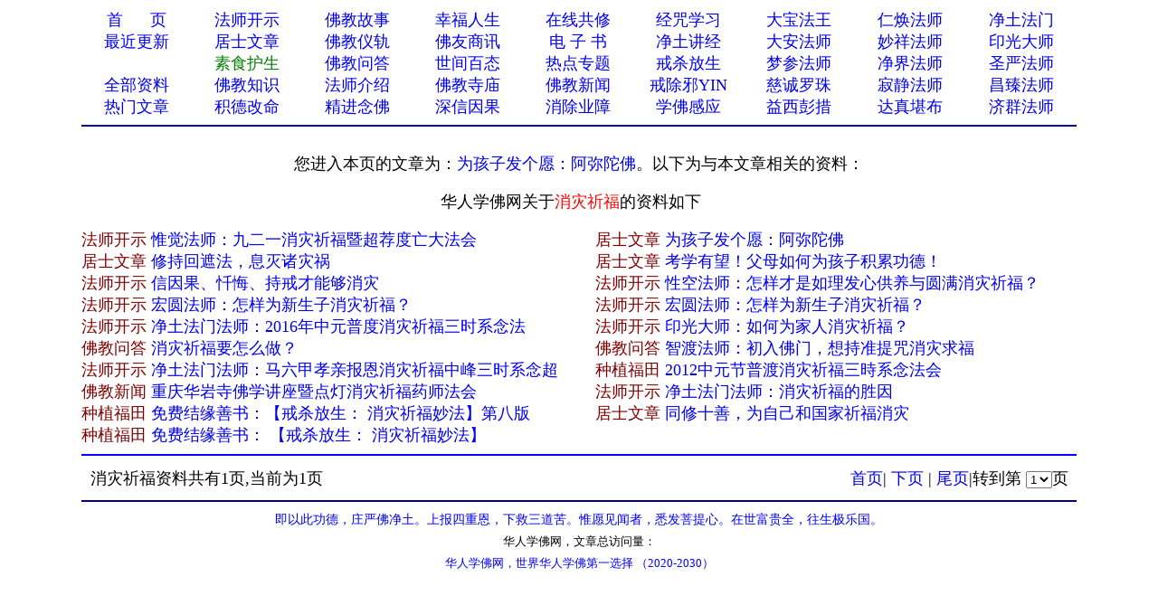

--- FILE ---
content_type: text/html
request_url: http://www.xuefo.net/znxg_611982_2_1.htm
body_size: 19134
content:


<head>
<meta http-equiv="Content-Type" content="text/html; charset=gb2312">
<title>消灾祈福_为孩子发个愿：阿弥陀佛_华人学佛网关于“消灾祈福”的资料</title>
<meta name="keywords" content="消灾祈福,佛,华人学佛网,佛教">
<STYLE type=text/css>
a{text-decoration: none;}
</STYLE>

</head>

<table cellpadding=0 cellspacing=0 border=0 width="1100" height="auto" align=center>
<tbody>
<tr>
<td>

<table border="0" width="100%" id="table2" cellspacing="1">
	<tr>
		<td>

<font size="4" face="Verdana">

<font face="Verdana">
<div align=center>
<table cellpadding=0 cellspacing=0 border=0 width="1100" height="auto" bgcolor="#FFFFFF">
 <tr>                        
    <td width="10%" align="center">
	<p style="line-height: 150%"><a href="/">
	<font color="#0000FF" size="4">首&nbsp;&nbsp;&nbsp;&nbsp; &nbsp;页</span></font></a></td>                         
    <td width="10%" align="center">
	<p style="line-height: 150%">
	<font face="Verdana">
	<a href="/show0_25_0_1.htm">
	<font size="4">法师开示</font></a></td>                       
    <td width="10%" align="center">
	<p style="line-height: 150%">
	<font face="Verdana">
	<a href="/show0_2_0_1.htm">
	<font size="4">佛教故事</font></a></td>                    
    <td width="10%" align="center">
	<p style="line-height: 150%">
	<font color="#FF0000" face="Verdana" size="4">
	<a href="/show0_86_0_1.htm">幸福人生</a></font></td>                   
    <td width="10%" align="center">
	<p style="line-height: 150%"><font color="#FF0000" size="4">
	<a href="/gx.asp">在线共修</a></font></td>                   
    <td width="10%" align="center">
	<p style="line-height: 150%"><font color="#FF0000" size="4">
	<a href="/jz/">经咒学习</a></font></td>                   
    <td width="10%" align="center">
	<p style="line-height: 150%">
	<a  href="/fashi_7_1.htm">
	<font size="4">大宝法王</font></a></td>                   
    <td width="10%" align="center">
	<p style="line-height: 150%">
	<a href="/fashi_25_1.htm"><font size="4">仁焕法师</font></a></td>                   
    <td width="10%" align="center">
	<p style="line-height: 150%">
	<font face="Verdana" size="4">
	<a target="_blank" href="/fashi_3_1.htm">净土法门</a></td>                   
  </tr>                 
  <tr>                   
    <td width="10%" align="center">
	<p style="line-height: 150%">
	<a href="/update.asp">
	<font color="#0000FF" size="4">最近更新</font></a></td>                   
    <td width="10%" align="center">
<p style="line-height: 150%">
	<font face="Verdana">
	<a href="/show0_26_0_1.htm">
	<font color="#0000FF" size="4">居士文章</font></a></td>                   
    <td width="10%" align="center">
	<p style="line-height: 150%">
	<font face="Verdana">
	<a href="/show0_8_0_1.htm">
	<font color="#0000FF" size="4">佛教仪轨</font></a></td>                   
    <td width="10%" align="center">
	<p style="line-height: 150%">
	<font color="#FF0000" face="Verdana" size="4">
	<a target="_blank" href="/show0_33_0_1.htm">佛友商讯</a></font></td>                   
    <td width="10%" align="center">
	<p style="line-height: 150%">
<font color="#800000" size="4" face="Verdana">
	<a target="_blank" href="/show0_63_0_1.htm">电 子 书</a></font></td>                   
    <td width="10%" align="center">
	<p style="line-height: 150%">
	<font color="#FF0000" size="4">
	<a href="/showjk0_1_0_1.htm">净土讲经</a></font></td>               
    <td width="10%" align="center">
	<p style="line-height: 150%">
	<a  href="/fashi_5_1.htm">
	<font size="4">大安法师</font></a></td>               
    <td width="10%" align="center">
	<p style="line-height: 150%">
	<a href="/fashi_28_1.htm"><font size="4">妙祥法师</font></a></td>               
    <td width="10%" align="center">
	<p style="line-height: 150%">
	<a href="/fashi_24_1.htm"><font size="4">印光大师</font></a></td>             
  </tr>             
  <tr>                 
    <td width="10%" align="center">
	<p style="line-height: 150%">
	　</td>                 
    <td width="10%" align="center">
	<p style="line-height: 150%">
	<font face="Verdana">
	<a href="/show0_31_0_1.htm">
	<font color="#008000" size="4">素食护生</font></a></td>                 
    <td width="10%" align="center">
	<p style="line-height: 150%">
	<font face="Verdana">
	<a href="/show0_22_0_1.htm">
	<font color="#0000FF" size="4">佛教问答</font></a></td>                 
    <td width="10%" align="center">
	<p style="line-height: 150%"><font face="Verdana">
	<a href="/show0_24_0_1.htm">
	<font color="#0000FF" size="4">世间百态</font></a></td>                 
    <td width="10%" align="center">
	<p style="line-height: 150%">
	<font face="Verdana" size="4">
	<a href="/zhuanti.asp">热点专题</a></td>                 
    <td width="10%" align="center">
	<p style="line-height: 150%"><font face="Verdana">
	<a href="/ztzl_2.htm" target="_blank">
	<font size="4">戒杀放生</font></a></td>               
    <td width="10%" align="center">
	<p style="line-height: 150%">
	<a href="/fashi_22_1.htm"><font size="4">梦参法师</font></a></td>               
    <td width="10%" align="center">
	<p style="line-height: 150%">
	<a href="/fashi_41_1.htm">
	<font size="4">净界法师</font></a></td>               
    <td width="10%" align="center">
	<p style="line-height: 150%">
	<a href="/fashi_2_1.htm"><font size="4">圣严法师</font></a></td>            
  </tr>         
  <tr>                 
    <td width="10%" align="center">
	<p style="line-height: 150%">
	<font face="Verdana" size="4">
	<a href="/all_1.htm" target="_blank">
	全部资料</a></td>                
    <td width="10%" align="center">
<p style="line-height: 150%">
<font face="Verdana">
<a href="/show0_3_0_1.htm">
	<font color="#0000FF" size="4">佛教知识</font></a></td>             
    <td width="10%" align="center">
	<p style="line-height: 150%">
	<font face="Verdana">
	<a href="/show0_10_0_1.htm">
	<font color="#0000FF" size="4">法师介绍</font></a></td>            
    <td width="10%" align="center">
	<p style="line-height: 150%">
	<font face="Verdana">
	<a href="/show0_9_0_1.htm">
	<font color="#0000FF" size="4">佛教寺庙</font></a></td>           
    <td width="10%" align="center">
	<p style="line-height: 150%">
	<font face="Verdana">
	<a href="/show0_1_0_1.htm">
	<font color="#0000FF" size="4">佛教新闻</font></a></td>          
    <td width="10%" align="center">
	<p style="line-height: 150%">
	<font face="Verdana">
	<a href="/ztzl_10.htm" target="_blank">
	<font size="4">戒除邪YIN</font></a></td>        
    <td width="10%" align="center">
	<p style="line-height: 150%">
	<a href="/fashi_12_1.htm">
	<font color="#0000ff" size="4">慈诚罗珠</font></a></td>        
    <td width="10%" align="center">
	<p style="line-height: 150%">
	<a href="/fashi_46_1.htm">
	<font size="4">寂静法师</font></a></td>       
    <td width="10%" align="center">
	<p style="line-height: 150%">
	<a href="/fashi_6_1.htm"><font size="4">昌臻法师</font></a></td>    
  </tr>    
  <tr>                 
    <td width="10%" align="center">
		<p style="line-height: 150%">
	<font color="#FF0000" face="Verdana" size="4">
	<a href="/hot.asp">热门文章</a></font></td>                
    <td width="10%" align="center">
		<p style="line-height: 150%">
		<a target="_blank" href="/ztzl_12.htm">
		<font size="4">积德改命</font></a></td>             
    <td width="10%" align="center">
	<p style="line-height: 150%">
	<a href="/ztzl_1.htm">
	<font size="4">精进念佛</font></a></td>            
    <td width="10%" align="center">
	<p style="line-height: 150%">
	<font color="#FF0000" size="4">
	<a href="/ztzl_11.htm">深信因果</a></font></td>           
    <td width="10%" align="center">
	<p style="line-height: 150%">
	<font face="Verdana">
	<a href="/ztzl_17.htm">
		<font size="4">消除业障</font></a></td>          
    <td width="10%" align="center">
	<p style="line-height: 150%">
	<font face="Verdana">
	<a href="/ztzl_29.htm">
		<font size="4">学佛感应</font></a></td>        
    <td width="10%" align="center">
	<p style="line-height: 150%">
	<a href="/fashi_16_1.htm">
	<font size="4">益西彭措</font></a></td>        
    <td width="10%" align="center">
	<p style="line-height: 150%">
	<a  href="/fashi_35_1.htm">
	<font size="4">达真堪布</font></a></td>       
    <td width="10%" align="center">
	<p style="line-height: 150%">
	<a href="/fashi_19_1.htm"><font size="4">济群法师</font></a></td>    
  </tr>    
  </table>
<div align="center">
<table cellpadding=0 cellspacing=0 border=0 width="1100" height="auto">                 
  <tr>
  <td> 
<hr color="#000080">  
</td>
</tr>
</table>  
</div>
<br>
您进入本页的文章为：<a href="/show1_611982.htm">为孩子发个愿：阿弥陀佛</a>。以下为与本文章相关的资料： </font>
<p align="center"><font face="Verdana" size="4">华人学佛网关于<font color="#FF0000">消灾祈福</font>的资料如下　</font></p>
<table border="0" cellpadding="0" style="border-collapse: collapse" bordercolor="#111111" width="100%" id="AutoNumber1">    
<tr>
                      
    <td >                     
	<p style="line-height: 150%">                     
	<font face="Verdana" size="4"><a target="_blank" href="show0_25_0_1.htm"><font color="#800000">法师开示</font></a>&nbsp;<a target="_blank" href="/nr/article63/632552.html">惟觉法师：九二一消灾祈福暨超荐度亡大法会</a>　</font></td>                           
  
    <td >                     
	<p style="line-height: 150%">                     
	<font face="Verdana" size="4"><a target="_blank" href="show0_26_0_1.htm"><font color="#800000">居士文章</font></a>&nbsp;<a target="_blank" href="/nr/article61/611982.html">为孩子发个愿：阿弥陀佛</a>　</font></td>    
  </tr>                          
  <tr>                        
                       
    <td >                     
	<p style="line-height: 150%">                     
	<font face="Verdana" size="4"><a target="_blank" href="show0_26_0_1.htm"><font color="#800000">居士文章</font></a>&nbsp;<a target="_blank" href="/nr/article61/611356.html">修持回遮法，息灭诸灾祸</a>　</font></td>                           
  
    <td >                     
	<p style="line-height: 150%">                     
	<font face="Verdana" size="4"><a target="_blank" href="show0_26_0_1.htm"><font color="#800000">居士文章</font></a>&nbsp;<a target="_blank" href="/nr/article60/604820.html">考学有望！父母如何为孩子积累功德！</a>　</font></td>    
  </tr>                          
  <tr>                        
                       
    <td >                     
	<p style="line-height: 150%">                     
	<font face="Verdana" size="4"><a target="_blank" href="show0_25_0_1.htm"><font color="#800000">法师开示</font></a>&nbsp;<a target="_blank" href="/nr/article59/587386.html">信因果、忏悔、持戒才能够消灾</a>　</font></td>                           
  
    <td >                     
	<p style="line-height: 150%">                     
	<font face="Verdana" size="4"><a target="_blank" href="show0_25_0_1.htm"><font color="#800000">法师开示</font></a>&nbsp;<a target="_blank" href="/nr/article57/567489.html">性空法师：怎样才是如理发心供养与圆满消灾祈福？</a>　</font></td>    
  </tr>                          
  <tr>                        
                       
    <td >                     
	<p style="line-height: 150%">                     
	<font face="Verdana" size="4"><a target="_blank" href="show0_25_0_1.htm"><font color="#800000">法师开示</font></a>&nbsp;<a target="_blank" href="/nr/article55/553575.html">宏圆法师：怎样为新生子消灾祈福？</a>　</font></td>                           
  
    <td >                     
	<p style="line-height: 150%">                     
	<font face="Verdana" size="4"><a target="_blank" href="show0_25_0_1.htm"><font color="#800000">法师开示</font></a>&nbsp;<a target="_blank" href="/nr/article55/552796.html">宏圆法师：怎样为新生子消灾祈福？</a>　</font></td>    
  </tr>                          
  <tr>                        
                       
    <td >                     
	<p style="line-height: 150%">                     
	<font face="Verdana" size="4"><a target="_blank" href="show0_25_0_1.htm"><font color="#800000">法师开示</font></a>&nbsp;<a target="_blank" href="/nr/article49/488861.html">净土法门法师：2016年中元普度消灾祈福三时系念法</a>　</font></td>                           
  
    <td >                     
	<p style="line-height: 150%">                     
	<font face="Verdana" size="4"><a target="_blank" href="show0_25_0_1.htm"><font color="#800000">法师开示</font></a>&nbsp;<a target="_blank" href="/nr/article33/327641.html">印光大师：如何为家人消灾祈福？</a>　</font></td>    
  </tr>                          
  <tr>                        
                       
    <td >                     
	<p style="line-height: 150%">                     
	<font face="Verdana" size="4"><a target="_blank" href="show0_22_0_1.htm"><font color="#800000">佛教问答</font></a>&nbsp;<a target="_blank" href="/nr/article25/246951.html">消灾祈福要怎么做？</a>　</font></td>                           
  
    <td >                     
	<p style="line-height: 150%">                     
	<font face="Verdana" size="4"><a target="_blank" href="show0_22_0_1.htm"><font color="#800000">佛教问答</font></a>&nbsp;<a target="_blank" href="/nr/article24/239383.html">智渡法师：初入佛门，想持准提咒消灾求福</a>　</font></td>    
  </tr>                          
  <tr>                        
                       
    <td >                     
	<p style="line-height: 150%">                     
	<font face="Verdana" size="4"><a target="_blank" href="show0_25_0_1.htm"><font color="#800000">法师开示</font></a>&nbsp;<a target="_blank" href="/nr/article19/189258.html">净土法门法师：马六甲孝亲报恩消灾祈福中峰三时系念超</a>　</font></td>                           
  
    <td >                     
	<p style="line-height: 150%">                     
	<font face="Verdana" size="4"><a target="_blank" href="show0_37_0_1.htm"><font color="#800000">种植福田</font></a>&nbsp;<a target="_blank" href="/nr/article13/130164.html">2012中元节普渡消灾祈福三時系念法会</a>　</font></td>    
  </tr>                          
  <tr>                        
                       
    <td >                     
	<p style="line-height: 150%">                     
	<font face="Verdana" size="4"><a target="_blank" href="show0_1_0_1.htm"><font color="#800000">佛教新闻</font></a>&nbsp;<a target="_blank" href="/nr/article6/63068.html">重庆华岩寺佛学讲座暨点灯消灾祈福药师法会</a>　</font></td>                           
  
    <td >                     
	<p style="line-height: 150%">                     
	<font face="Verdana" size="4"><a target="_blank" href="show0_25_0_1.htm"><font color="#800000">法师开示</font></a>&nbsp;<a target="_blank" href="/nr/article5/48043.html">净土法门法师：消灾祈福的胜因</a>　</font></td>    
  </tr>                          
  <tr>                        
                       
    <td >                     
	<p style="line-height: 150%">                     
	<font face="Verdana" size="4"><a target="_blank" href="show0_37_0_1.htm"><font color="#800000">种植福田</font></a>&nbsp;<a target="_blank" href="/nr/article4/39774.html">免费结缘善书：【戒杀放生： 消灾祈福妙法】第八版</a>　</font></td>                           
  
    <td >                     
	<p style="line-height: 150%">                     
	<font face="Verdana" size="4"><a target="_blank" href="show0_26_0_1.htm"><font color="#800000">居士文章</font></a>&nbsp;<a target="_blank" href="/nr/article3/29018.html">同修十善，为自己和国家祈福消灾</a>　</font></td>    
  </tr>                          
  <tr>                        
                       
    <td >                     
	<p style="line-height: 150%">                     
	<font face="Verdana" size="4"><a target="_blank" href="show0_37_0_1.htm"><font color="#800000">种植福田</font></a>&nbsp;<a target="_blank" href="/nr/article3/26617.html">免费结缘善书： 【戒杀放生： 消灾祈福妙法】</a>　</font></td>                           
                           
</table>                     
                     
                     
<hr color="#0000FF">                            
 <table width="99%" border="0" cellpadding="2" borderColorLight=#808080 borderColorDark=#FFFFFF>                            
   <tr>                            
                                 
     <td width="30%" align="left"><font face="Verdana" size="4">消灾祈福资料共有1页,当前为1页</font></td>                            
                                 
    <td width="46%" align="right"> <font face="Verdana"> <a href="znxg_611982_2_1.htm">                            
    <font size="4">首页</font></a><font size="4">|                              
                                  
      <a href="znxg_611982_2_2.htm">下页</a> |                             
      <a href="znxg_611982_2_1.htm">尾页</a>|转到第                             
      </font>                              
    </font>                              
    <span style="font-size: 10.5pt"><font size="4" face="Verdana">                             
      <select name="sel_page" onchange="javascript:location=this.options[this.selectedIndex].value;">                             
                                   
       <option value="znxg_611982_2_1.htm" selected>1</option>                             
                                  
     </select></font></span><font size="4" face="Verdana">页 </font>                              
    </td>                             
    </tr>                             
   </table>                                                                      
<font face="Verdana" size="4">                                                                      


<table cellpadding=0 cellspacing=0 border=0 width="1100" height="auto" bgcolor="#FFFFFF" align=center>
<tr>
<td>
<hr color="#000080" noshade>
</td>
</tr>
</table>

<table cellpadding=0 cellspacing=0 border=0 width="1100" height="auto" align=center>
<tbody>
<tr>
<td>
<p align="center" style="line-height: 150%"><font color="#0000FF" style="font-size: 10.5pt">   
即以此功德，庄严佛净土。上报四重恩，下救三道苦。惟愿见闻者，悉发菩提心。在世富贵全，往生极乐国。</font><font color="#0000FF" size="2"><br>
</font><font size="2">华人学佛网，文章总访问量：<SCRIPT src= "/counter/totalclick.asp"> </SCRIPT> </font><font color="#0000FF" size="2"><br> 
华人学佛网，世界华人学佛第一选择 （2020-2030）<br>   
</p>
</td>
</tr>
</tbody>
</table>
<table cellpadding=0 cellspacing=0 border=0 width="1100" height="auto" align=center>
<tbody>
<tr>
<td>

</td>
</tr>
</tbody>
</table>
<div style="display:none;">
<SCRIPT src= "/tongji.asp"> </SCRIPT> 
</div>
                        
 　</font></td>
	</tr>
</table>
</td>
</tr>
</tbody>
</table>